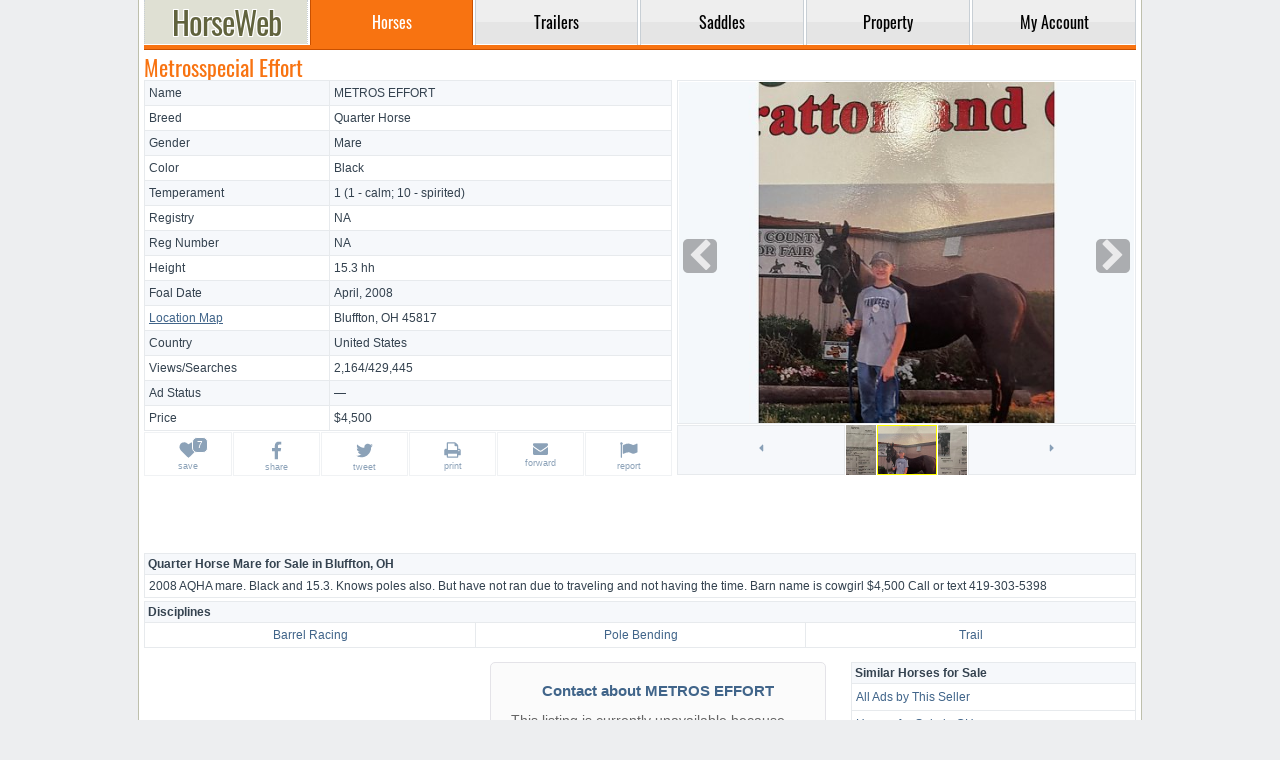

--- FILE ---
content_type: text/html; charset=UTF-8
request_url: https://www.horseweb.com/horse-3qkfeo/
body_size: 5054
content:
<!DOCTYPE html>
<html lang="en">
<head>
  <title>Metrosspecial Effort</title>
  <meta charset="utf-8" />
  <meta name="ahrefs-site-verification" content="43ac786d65d894d76a1bc7c944c7cac0180249052a0711a3e91a388010db85a6" />
  <meta name="description" content="Barrel Racing Pole Bending Quarter Horse Mare for Sale in Ohio" />
  <meta name="keywords" content="barrel racing pole bending trail, black, quarter horse, mare, sale, ohio" />
  <meta name="viewport" content="width=device-width, initial-scale=1, maximum-scale=1, user-scalable=yes" />
  <meta name="format-detection" content="telephone=yes" />
  <base href="https://www.horseweb.com/" />
  <link rel="canonical" href="https://www.horseweb.com/horse-3qkfeo/" />
  <meta property="og:url" content="https://www.horseweb.com/horse-3qkfeo/" />
  <meta property="og:title" content="Metrosspecial Effort" />
  <meta property="og:image" content="https://www.horseweb.com/photos/horses/12/12/metrosspecial-effort-136666-2_l.jpg" />
  <link rel="shortcut icon" type="image/x-icon" href="/global/favicon.png" />
  <link rel="stylesheet" href="/global/global.css?t=0223" />
  <script async src="/global/global.js?t=1040"></script>
  <link rel="preconnect" href="https://fonts.gstatic.com/" crossorigin />
  <link rel="preconnect" href="https://www.googletagmanager.com" crossorigin />
  <link rel="preconnect" href="https://pagead2.googlesyndication.com" crossorigin />
  <link rel="preconnect" href="https://googleads.g.doubleclick.net" crossorigin />
  <link rel="preconnect" href="https://partner.googleadservices.com" crossorigin />
  <link rel="preconnect" href="https://www.google-analytics.com" crossorigin />
      <script async src="https://www.googletagmanager.com/gtag/js?id=UA-45006518-1"></script>
  <script>window.dataLayer = window.dataLayer || []; function gtag(){dataLayer.push(arguments);} gtag('js', new Date()); gtag('config', 'UA-45006518-1');</script>
     <script async src="https://pagead2.googlesyndication.com/pagead/js/adsbygoogle.js?client=ca-pub-1288210839714327" crossorigin="anonymous"></script>
</head>
<body>
<div id="layout">
<header>
<nav>
<table id="menu">
  <tr>
    <td class="logo"><a href="https://www.horseweb.com/"><div class="logotype" title="HorseWeb Horses for Sale"></div></a></td>
    <td class="divider"></td><td class="tab active"><a href="/horses/"><div>Horses</div></a></td><td class="divider"></td><td class="tab"><a href="/trailers/"><div>Trailers</div></a></td><td class="divider"></td><td class="tab"><a href="/saddles/"><div>Saddles</div></a></td><td class="divider"></td><td class="tab"><a href="/property/"><div>Property</div></a></td><td class="divider"></td><td class="tab"><a href="/m_account.php"><div>My&nbsp;Account</div></a></td>  </tr>
</table>
<div class="gutter"></div>
</nav>
</header>

<div style="width:1px; height: 50px;"></div>

<section>
<div class="content">
	<div >
    <div class="t">
        <h1 data-ef="title" class="">Metrosspecial Effort</h1>    </div>
    <div id="display">

        <div class="photos">
                            <div class="photo">
                                                            <img                          src="[data-uri]"
                         alt="Metrosspecial Effort"/>

                    
                                    </div>
            
                                            <table class="thumbnails">
                    <tr>
                        <td class="gallery-buttons gallery-prev"><a href="#">
                                <svg class="icon-caret">
                                    <use xlink:href="/global/sprite.svg#caret-left"></use>
                                </svg>
                            </a></td>
                        <td class="rel"><p class="border" style="left:31px;"></p>
                            <div class="tlist gallery" style="width:123px; left:0px;">
                                <div style="width:184px; left:-31px;"
                                     data-offset="-31" data-even="1">
                                    <div class="thumb" data-content="picture" data-offset="0"><img src="/photos/horses/12/12/metrosspecial-effort-136666-4_m.jpg?t=1044"   alt=""></div><div class="thumb" data-content="picture" data-offset="1"><img src="/photos/horses/12/12/metrosspecial-effort-136666-2_m.jpg?t=0485"   alt=""></div></div>
                            </div>
                        </td>
                        <td class="gallery-buttons gallery-next"><a href="#">
                                <svg class="icon-caret">
                                    <use xlink:href="/global/sprite.svg#caret-right"></use>
                                </svg>
                            </a></td>
                    </tr>
                </table>
                    </div>


        <div class="part_properties">
            <div class="details">
                                    <div class="prop-row">
                        <div class="prop-title">Name</div>
                        <div class="prop-value " data-ef="name"
                             >METROS EFFORT</div>
                    </div>
                                    <div class="prop-row">
                        <div class="prop-title">Breed</div>
                        <div class="prop-value " data-ef="bid"
                             data-ev="76">Quarter Horse</div>
                    </div>
                                    <div class="prop-row">
                        <div class="prop-title">Gender</div>
                        <div class="prop-value " data-ef="gid"
                             data-ev="2">Mare</div>
                    </div>
                                    <div class="prop-row">
                        <div class="prop-title">Color</div>
                        <div class="prop-value " data-ef="cid"
                             data-ev="4">Black</div>
                    </div>
                                    <div class="prop-row">
                        <div class="prop-title">Temperament</div>
                        <div class="prop-value wrap" data-ef="temperament"
                             data-ev="1">1 (1 - calm; 10 - spirited)</div>
                    </div>
                                    <div class="prop-row">
                        <div class="prop-title">Registry</div>
                        <div class="prop-value " data-ef="registry"
                             >NA</div>
                    </div>
                                    <div class="prop-row">
                        <div class="prop-title">Reg&nbsp;Number</div>
                        <div class="prop-value " data-ef="rnumber"
                             >NA</div>
                    </div>
                                    <div class="prop-row">
                        <div class="prop-title">Height</div>
                        <div class="prop-value " data-ef="height"
                             data-ev="15.3">15.3 hh</div>
                    </div>
                                    <div class="prop-row">
                        <div class="prop-title">Foal Date</div>
                        <div class="prop-value " data-ef="dob"
                             data-ev="2008-04-01">April, 2008</div>
                    </div>
                                    <div class="prop-row">
                        <div class="prop-title"><a class="popup_iframe" title="Location map for Bluffton, OH 45817" href="https://www.google.com/maps/embed/v1/place?zoom=10&key=AIzaSyCBXho2i049vO1oZF4V8wOprT9lJKUmwJs&q=45817%2CUS" rel="nofollow">Location Map</a></div>
                        <div class="prop-value " data-ef="zip"
                             data-ev="Bluffton|OH|45817"><a href="/horses/ohio/" rel="nofollow">Bluffton, OH 45817</a></div>
                    </div>
                                    <div class="prop-row">
                        <div class="prop-title">Country</div>
                        <div class="prop-value " data-ef="country"
                             data-ev="US">United States</div>
                    </div>
                                    <div class="prop-row">
                        <div class="prop-title">Views/Searches</div>
                        <div class="prop-value " data-ef="views"
                             data-ev="429445">2,164/429,445</div>
                    </div>
                                    <div class="prop-row">
                        <div class="prop-title">Ad Status</div>
                        <div class="prop-value " data-ef="sid"
                             data-ev="3">&mdash;</div>
                    </div>
                                    <div class="prop-row">
                        <div class="prop-title">Price</div>
                        <div class="prop-value " data-ef="price"
                             >$4,500</div>
                    </div>
                            </div>
            <!-- icons -->
            <div class="icons">
                <table>
                    <tr>                        <td><a href="#" rel="nofollow" data-type="wishlist" class="add_wishlist badge " data-likes="7" data-id="0"><svg class="svg-icon"><use xlink:href="/global/sprite.svg#heart"></use></svg><small>save</small></a></td>
                        <td><a class="wopen" data-type="facebook" rel="nofollow" href="https://www.facebook.com/sharer/sharer.php?u=https%3A%2F%2Fwww.horseweb.com%2Fhorse-3qkfeo%2F"><svg class="svg-icon" style="height:19px;"><use xlink:href="/global/sprite.svg#facebook"></use></svg><small>share</small></a></td>
                        <td><a class="wopen" data-type="twitter" rel="nofollow" href="https://twitter.com/intent/tweet?text=https%3A%2F%2Fwww.horseweb.com%2Fhorse-3qkfeo%2F"><svg class="svg-icon" style="height:19px;"><use xlink:href="/global/sprite.svg#twitter"></use></svg><small>tweet</small></a></td>
                        <td><a href="#" rel="nofollow" data-type="print" onclick="window.print(); return false;"><svg class="svg-icon" style="height:18px;"><use xlink:href="/global/sprite.svg#print"></use></svg><small>print</small></a></td>
                        <td class="desktop"><a rel="nofollow" data-type="mailto" href="mailto:?subject=https%3A%2F%2Fwww.horseweb.com%2Fhorse-3qkfeo%2F"><svg class="svg-icon" style="height:15px; width: 17px;"><use xlink:href="/global/sprite.svg#envelope"></use></svg><small>forward</small></a></td>
                        <td class="mobile"><a data-type="sms" rel="nofollow" href="sms:&body=Check%20out%20this%20link:https%3A%2F%2Fwww.horseweb.com%2Fhorse-3qkfeo%2F"><svg class="svg-icon"><use xlink:href="/global/sprite.svg#comment"></use></svg><small>text</small></a></td>
                                                <td class="lc"><a rel="nofollow" data-type="report" href="/company/contact/?action=report&url=https%3A%2F%2Fwww.horseweb.com%2Fhorse-3qkfeo%2F&entity=horses&entity_id=136666"><svg class="svg-icon"><use xlink:href="/global/sprite.svg#flag"></use></svg><small>report</small></a></td>
                    </tr>
                </table>
            </div>
            <!-- icons -->
        </div>

        <div class="cb"></div>
        <ins class="adsbygoogle" style="display:block" data-ad-format="fluid" data-ad-layout-key="-if+5-b-21+4p" data-ad-client="ca-pub-1288210839714327" data-ad-slot="5011807856"></ins><script>(adsbygoogle = window.adsbygoogle || []).push({});</script>

                            <div class="cb"></div>
                    <div  class="section pt-15 ">
                        <div>
                            <h2 class="h2">Quarter Horse Mare for Sale in Bluffton, OH</h2>
                            <div class="description" data-ef="description">
                                2008 AQHA mare.  Black and 15.3.
Knows poles also. But have not ran due to traveling and not having the time. Barn name is cowgirl
$4,500

Call or text 419-303-5398                            </div>
                        </div>
                    </div>
                                        <div class="section pt-15">
                        <div class="h2">Disciplines</div>
                        <div class="b-table">
                            <table>
                                <tr><td nowrap style="width:33.33%;"><a href="/horses/barrel-racing/">Barrel Racing</a></td><td nowrap style="width:33.33%;"><a href="/horses/pole-bending/">Pole Bending</a></td><td nowrap style="width:33.33%;"><a href="/horses/trail/">Trail</a></td></tr>
                            </table>
                        </div>
                    </div>
                                        <div class="cb"></div>
                    <div  class="section pt-15 wide-show">
                        <div>
                            <h2 class="h2">About Bluffton, OH</h2>
                            <div class="description" data-ef="city">
                                 The village was founded in 1831 by Swiss Mennonites, German Reformists and Irish Catholics. It was originally named 'Crogan's Corners' after the postmaster. When the citizens chose to incorporate as a village, the Irish suggested the name 'Shannon' because of the green fields around the area. As there was already a village named Shannon in the state, the town was renamed Bluffton for the hilly terrain of the town site. Bank robber John Dillinger robbed the Bluffton Bank (now known as Citizens National Bank of Bluffton) of $6,000 on August 14, 1933.                            </div>
                        </div>
                    </div>
                            <br />


        <div class="media h-d-f" style="float: left; width: 336px; height: 280px; margin-right: 10px; /adding: 1px; order: 1px solid #e4e3e8; -ebkit-border-radius: 5px; order-radius: 5px; / overflow:hidden;">
<!-- HW.Display.Contact.Fixed336x280 -->
<ins class="adsbygoogle"
     style="display:inline-block;width:336px;height:280px"
     data-ad-client="ca-pub-1288210839714327"
     data-ad-slot="4232044735"></ins>
<script>
     (adsbygoogle = window.adsbygoogle || []).push({});
</script>
       </div> 


        

            <a name="form"></a>
            <form id="messages" action="/horses-for-sale/metrosspecial-effort/actions/" method="POST" data-message="" style="float: left; height:250px;">
                                    <div class="headline">Contact about METROS EFFORT</div>
                   <p>This listing is currently unavailable because the ad for <i>Metrosspecial effort</i> either expired or because the Seller simply archived it.</p>
                            </form>

        
                    <div class="b-table-v">
                <h3 class="h2 mt-0">Similar Horses for Sale</h3>
                <div>
                    <ul>
                        <li><a href="/horses/seller-144258/">All Ads by This Seller</a></li><li><a href="/horses/ohio/">Horses for Sale in OH</a></li><li><a href="/horses/quarter-horse/">Quarter Horses</a></li><li><a href="/horses/black/">Black Horses</a></li><li><a href="/horses/quarter-horse/ohio/">Quarter Horses in Ohio</a></li><li><a href="/horses/barrel-racing/">Barrel Racing Horses</a></li><li><a href="/horses/barrel-racing/ohio/">Barrel Racing Horses in Ohio</a></li><li><a href="/horses/pole-bending/">Pole Bending Horses</a></li><li><a href="/horses/pole-bending/ohio/">Pole Bending Horses in Ohio</a></li><li><a href="/horses/trail/">Trail Horses</a></li><li><a href="/horses/trail/ohio/">Trail Horses in Ohio</a></li>                    </ul>
                </div>
            </div>
                <div class="cb"></div>
    </div>

    <ins class="adsbygoogle" style="display:block" data-ad-format="fluid" data-ad-layout-key="-ih+7-i-2v+6w" data-ad-client="ca-pub-1288210839714327" data-ad-slot="2954436754"></ins>
<script> (adsbygoogle = window.adsbygoogle || []).push({}); </script>


</div>
</section>

<footer>
<table style="width: 100%">
<tr>
 <td><b>Navigation</b><br /><a href="https://www.horseweb.com/horses/">Horses</a><br /><a href="https://www.horseweb.com/trailers/">Trailers</a><br /><a href="https://www.horseweb.com/saddles/">Saddles</a><br /><a href="https://www.horseweb.com/property/">Properties</a></td>
 <td><b>Company</b><br /><a href="https://www.horseweb.com/company/about/">About Us</a><br /><a href="https://www.horseweb.com/company/contact/">Contact Us</a><br /><a href="https://www.horseweb.com/company/privacy/">Privacy Policy</a><br /><a href="https://www.horseweb.com/company/terms/">Terms of Service</a></td>
 <td><b>Disclaimer</b><br />HorseWeb does not bear any responsibility for the accuracy of any user-generated content (UGC). Accessing this website indicates your acceptance of HorseWeb's Privacy Policy and your agreement to be bound by the Terms of Service and use of cookies to enhance your website experience. HorseWeb accepts Visa, MasterCard, Discover and American Express.</td>
</tr>
<table>
Popular Searches:
<a href="https://www.horseweb.com/">Horses for Sale</a> | <a href="https://www.horseweb.com/horses/quarter-horse/">Quarter Horse for Sale</a> | <a href="https://www.horseweb.com/horses/paint/">Paint Horse for Sale</a> | 
<a href="https://www.horseweb.com/horses/arabian/">Arabian Horse for Sale</a> | <a href="https://www.horseweb.com/horses/pony/">Ponies for Sale</a> | <a href="https://www.horseweb.com/horses/miniature/">Miniature Horse for Sale</a> | 
<a href="https://www.horseweb.com/horses/texas/">Texas Horses</a> | <a href="https://www.horseweb.com/horses/california/">California Horses</a> | <a href="https://www.horseweb.com/horses/florida/">Florida Horses</a> | 
<a href="http://www.horseweb.com/horses/oklahoma/">Oklahoma Horses</a> | <a href="https://www.horseweb.com/horses/kentucky/">Kentucky Horses</a> | <a href="https://www.horseweb.com/horses/ohio/">Ohio Horses</a> | <a href="https://www.horseweb.com/horse-11o0xf/">16 Hand Dun IBHA Superior Halter</a> | <a href="https://www.horseweb.com/horse-dyntj1/">16' TB Eventer, Safe & Sane!</a> | <a href="https://www.horseweb.com/horse-psk30b/">Chocolate colt</a> | <a href="https://www.horseweb.com/horse-ycy3ho/">OD of Play Pickins in foal for 2006</a> | <a href="https://www.horseweb.com/horse-z5nqdl/">Event /Hunter Prospect</a> | <a href="https://www.horseweb.com/property/">Horse Property for Sale</a> | <a href="http://www.horseweb.com/trailers/">Horse Trailers for Sale</a> | <a href="https://www.horseweb.com/saddles/">Horse Saddles</a>
<hr style="height: 1px; margin: 5px 0 5px 0; border: none; background-color: #eaedef;" />
<div style="font: normal 11px Arial; color: #95a3b0; /*#dadfe5;*/ text-align: right;"><acronym>Classified ad of Quarter Horse Mare for Sale in Bluffton, OH</acronym><br />Copyright &copy; 1995-2026 HorseWeb.com</div>
</footer>



</div>
</body>
</html>

--- FILE ---
content_type: text/html; charset=utf-8
request_url: https://www.google.com/recaptcha/api2/aframe
body_size: 264
content:
<!DOCTYPE HTML><html><head><meta http-equiv="content-type" content="text/html; charset=UTF-8"></head><body><script nonce="nGc849o-gtn1sCQrXs_nWQ">/** Anti-fraud and anti-abuse applications only. See google.com/recaptcha */ try{var clients={'sodar':'https://pagead2.googlesyndication.com/pagead/sodar?'};window.addEventListener("message",function(a){try{if(a.source===window.parent){var b=JSON.parse(a.data);var c=clients[b['id']];if(c){var d=document.createElement('img');d.src=c+b['params']+'&rc='+(localStorage.getItem("rc::a")?sessionStorage.getItem("rc::b"):"");window.document.body.appendChild(d);sessionStorage.setItem("rc::e",parseInt(sessionStorage.getItem("rc::e")||0)+1);localStorage.setItem("rc::h",'1768907772528');}}}catch(b){}});window.parent.postMessage("_grecaptcha_ready", "*");}catch(b){}</script></body></html>

--- FILE ---
content_type: image/svg+xml
request_url: https://www.horseweb.com/global/sprite.svg
body_size: 23093
content:
<svg width="0" height="0" class="hidden">
  <symbol viewBox="0 0 1792 1792" xmlns="http://www.w3.org/2000/svg" id="caret-right">
    <path d="M1152 896q0 26-19 45l-448 448q-19 19-45 19t-45-19-19-45V448q0-26 19-45t45-19 45 19l448 448q19 19 19 45z"></path>
  </symbol>
  <symbol viewBox="0 0 1792 1792" xmlns="http://www.w3.org/2000/svg" id="caret-left">
    <path d="M1216 448v896q0 26-19 45t-45 19-45-19L659 941q-19-19-19-45t19-45l448-448q19-19 45-19t45 19 19 45z"></path>
  </symbol>
  <symbol viewBox="0 80 1792 1792" xmlns="http://www.w3.org/2000/svg" id="search">
     <path d="M1216 832q0-185-131.5-316.5T768 384 451.5 515.5 320 832t131.5 316.5T768 1280t316.5-131.5T1216 832zm512 832q0 52-38 90t-90 38q-54 0-90-38l-343-342q-179 124-399 124-143 0-273.5-55.5t-225-150-150-225T64 832t55.5-273.5 150-225 225-150T768 128t273.5 55.5 225 150 150 225T1472 832q0 220-124 399l343 343q37 37 37 90z"></path>
  </symbol>
  <!--symbol viewBox="0 0 1792 1792" xmlns="http://www.w3.org/2000/svg" id="user">
    <path d="M1536 1399q0 109-62.5 187t-150.5 78H469q-88 0-150.5-78T256 1399q0-85 8.5-160.5t31.5-152 58.5-131 94-89T583 832q131 128 313 128t313-128q76 0 134.5 34.5t94 89 58.5 131 31.5 152 8.5 160.5zm-256-887q0 159-112.5 271.5T896 896 624.5 783.5 512 512t112.5-271.5T896 128t271.5 112.5T1280 512z"></path>
  </symbol-->
  <symbol xmlns="http://www.w3.org/2000/svg" viewBox="0 0 500 500" id="user">
        <path stroke="#141111" stroke-miterlimit="10" d="M349.334 129c-110.667 39-201.834.224-201.834.5 6.044-38.516 29.198-96.271 53.167-97.5 26-1.333 19.232 17 49.667 17 18.666 0 23-17.333 44.666-17 27.456.422 55 81 54.334 97.667"></path>
        <path stroke="#141111" stroke-miterlimit="10" d="M137.5 223.333C147.75 370.25 348.75 368.75 359 224.5c76-48.5 95.163-121.12 68-110.167-20.666 8.333-59.248 59.598-178.333 58.333-157-1.667-148-58.333-183-58.333-29.347 0 17.833 80.417 72.167 109.667"></path>
        <path stroke="#141111" stroke-miterlimit="10" d="M90.667 470.334c-16.68-.067-33.12-18.38-26.333-36 17.333-45 59.995-73.334 106.333-73.334 3.833 0 14.009-.111 15 .334C225 379 269.25 378.5 310 360.75c0 0 13.698.601 15 .584 47-.584 87.983 28.817 106 73 7 17.166-6 35.666-26.333 35-14.781-.484-273.167 1.166-314 1z"></path>
  </symbol>
  <symbol viewBox="0 0 1792 1792" xmlns="http://www.w3.org/2000/svg" id="chevron-left">
    <path d="M1427 301L896 832l531 531q19 19 19 45t-19 45l-166 166q-19 19-45 19t-45-19L429 877q-19-19-19-45t19-45l742-742q19-19 45-19t45 19l166 166q19 19 19 45t-19 45z"></path>
  </symbol>
  <symbol viewBox="0 0 1792 1792" xmlns="http://www.w3.org/2000/svg" id="chevron-right">
    <path d="M1363 877l-742 742q-19 19-45 19t-45-19l-166-166q-19-19-19-45t19-45l531-531-531-531q-19-19-19-45t19-45L531 45q19-19 45-19t45 19l742 742q19 19 19 45t-19 45z"></path>
  </symbol>
  <symbol viewBox="0 0 1792 1792" xmlns="http://www.w3.org/2000/svg" id="envelope">
    <path d="M1792 710v794q0 66-47 113t-113 47H160q-66 0-113-47T0 1504V710q44 49 101 87 362 246 497 345 57 42 92.5 65.5t94.5 48 110 24.5h2q51 0 110-24.5t94.5-48 92.5-65.5q170-123 498-345 57-39 100-87zm0-294q0 79-49 151t-122 123q-376 261-468 325-10 7-42.5 30.5t-54 38-52 32.5-57.5 27-50 9h-2q-23 0-50-9t-57.5-27-52-32.5-54-38T639 1015q-91-64-262-182.5T172 690q-62-42-117-115.5T0 438q0-78 41.5-130T160 256h1472q65 0 112.5 47t47.5 113z"></path>
  </symbol>
  <symbol viewBox="0 -60 1792 1792" xmlns="http://www.w3.org/2000/svg" id="facebook">
    <path d="M1343 12v264h-157q-86 0-116 36t-30 108v189h293l-39 296h-254v759H734V905H479V609h255V391q0-186 104-288.5T1115 0q147 0 228 12z"></path>
  </symbol>
  <symbol viewBox="0 0 1792 1792" xmlns="http://www.w3.org/2000/svg" id="flag">
    <path d="M320 256q0 72-64 110v1266q0 13-9.5 22.5T224 1664h-64q-13 0-22.5-9.5T128 1632V366q-64-38-64-110 0-53 37.5-90.5T192 128t90.5 37.5T320 256zm1472 64v763q0 25-12.5 38.5T1740 1149q-215 116-369 116-61 0-123.5-22t-108.5-48-115.5-48-142.5-22q-192 0-464 146-17 9-33 9-26 0-45-19t-19-45V474q0-32 31-55 21-14 79-43 236-120 421-120 107 0 200 29t219 88q38 19 88 19 54 0 117.5-21t110-47 88-47 54.5-21q26 0 45 19t19 45z"></path>
  </symbol>
  <symbol viewBox="0 0 1792 1792" xmlns="http://www.w3.org/2000/svg" id="heart">
    <path d="M896 1664q-26 0-44-18l-624-602q-10-8-27.5-26T145 952.5 77 855 23.5 734 0 596q0-220 127-344t351-124q62 0 126.5 21.5t120 58T820 276t76 68q36-36 76-68t95.5-68.5 120-58T1314 128q224 0 351 124t127 344q0 221-229 450l-623 600q-18 18-44 18z"></path>
  </symbol>
  <symbol viewBox="0 0 1792 1792" xmlns="http://www.w3.org/2000/svg" id="print">
    <path d="M448 1536h896v-256H448v256zm0-640h896V512h-160q-40 0-68-28t-28-68V256H448v640zm1152 64q0-26-19-45t-45-19-45 19-19 45 19 45 45 19 45-19 19-45zm128 0v416q0 13-9.5 22.5t-22.5 9.5h-224v160q0 40-28 68t-68 28H416q-40 0-68-28t-28-68v-160H96q-13 0-22.5-9.5T64 1376V960q0-79 56.5-135.5T256 768h64V224q0-40 28-68t68-28h672q40 0 88 20t76 48l152 152q28 28 48 76t20 88v256h64q79 0 135.5 56.5T1728 960z"></path>
  </symbol>
  <symbol viewBox="0 0 1792 1792" xmlns="http://www.w3.org/2000/svg" id="twitter">
    <path d="M1684 408q-67 98-162 167 1 14 1 42 0 130-38 259.5T1369.5 1125 1185 1335.5t-258 146-323 54.5q-271 0-496-145 35 4 78 4 225 0 401-138-105-2-188-64.5T285 1033q33 5 61 5 43 0 85-11-112-23-185.5-111.5T172 710v-4q68 38 146 41-66-44-105-115t-39-154q0-88 44-163 121 149 294.5 238.5T884 653q-8-38-8-74 0-134 94.5-228.5T1199 256q140 0 236 102 109-21 205-78-37 115-142 178 93-10 186-50z"></path>
  </symbol>
  <symbol viewBox="0 0 1792 1792" xmlns="http://www.w3.org/2000/svg" id="comment">
    <path d="M1792 896q0 174-120 321.5t-326 233-450 85.5q-70 0-145-8-198 175-460 242-49 14-114 22-17 2-30.5-9t-17.5-29v-1q-3-4-.5-12t2-10 4.5-9.5l6-9 7-8.5 8-9q7-8 31-34.5t34.5-38 31-39.5 32.5-51 27-59 26-76q-157-89-247.5-220T0 896q0-130 71-248.5T262 443t286-136.5T896 256q244 0 450 85.5t326 233T1792 896z"></path>
  </symbol>
  <symbol viewBox="0 0 1792 1792" xmlns="http://www.w3.org/2000/svg" id="times">
    <path d="M1490 1322q0 40-28 68l-136 136q-28 28-68 28t-68-28l-294-294-294 294q-28 28-68 28t-68-28l-136-136q-28-28-28-68t28-68l294-294-294-294q-28-28-28-68t28-68l136-136q28-28 68-28t68 28l294 294 294-294q28-28 68-28t68 28l136 136q28 28 28 68t-28 68l-294 294 294 294q28 28 28 68z"></path>
  </symbol>
  <symbol viewBox="0 0 1792 1792" xmlns="http://www.w3.org/2000/svg" id="check-circle">
    <path d="M1412 734q0-28-18-46l-91-90q-19-19-45-19t-45 19l-408 407-226-226q-19-19-45-19t-45 19l-91 90q-18 18-18 46 0 27 18 45l362 362q19 19 45 19 27 0 46-19l543-543q18-18 18-45zm252 162q0 209-103 385.5T1281.5 1561 896 1664t-385.5-103T231 1281.5 128 896t103-385.5T510.5 231 896 128t385.5 103T1561 510.5 1664 896z"></path>
  </symbol>
  <symbol viewBox="0 0 1792 1792" xmlns="http://www.w3.org/2000/svg" id="sign-out">
    <path d="M704 1440q0 4 1 20t.5 26.5-3 23.5-10 19.5-20.5 6.5H352q-119 0-203.5-84.5T64 1248V544q0-119 84.5-203.5T352 256h320q13 0 22.5 9.5T704 288q0 4 1 20t.5 26.5-3 23.5-10 19.5T672 384H352q-66 0-113 47t-47 113v704q0 66 47 113t113 47h312l11.5 1 11.5 3 8 5.5 7 9 2 13.5zm928-544q0 26-19 45l-544 544q-19 19-45 19t-45-19-19-45v-288H512q-26 0-45-19t-19-45V704q0-26 19-45t45-19h448V352q0-26 19-45t45-19 45 19l544 544q19 19 19 45z"></path>
  </symbol>
  <symbol viewBox="0 0 1792 1792" xmlns="http://www.w3.org/2000/svg" id="list">
    <path d="M256 1312v192q0 13-9.5 22.5T224 1536H32q-13 0-22.5-9.5T0 1504v-192q0-13 9.5-22.5T32 1280h192q13 0 22.5 9.5t9.5 22.5zm0-384v192q0 13-9.5 22.5T224 1152H32q-13 0-22.5-9.5T0 1120V928q0-13 9.5-22.5T32 896h192q13 0 22.5 9.5T256 928zm0-384v192q0 13-9.5 22.5T224 768H32q-13 0-22.5-9.5T0 736V544q0-13 9.5-22.5T32 512h192q13 0 22.5 9.5T256 544zm1536 768v192q0 13-9.5 22.5t-22.5 9.5H416q-13 0-22.5-9.5T384 1504v-192q0-13 9.5-22.5t22.5-9.5h1344q13 0 22.5 9.5t9.5 22.5zM256 160v192q0 13-9.5 22.5T224 384H32q-13 0-22.5-9.5T0 352V160q0-13 9.5-22.5T32 128h192q13 0 22.5 9.5T256 160zm1536 768v192q0 13-9.5 22.5t-22.5 9.5H416q-13 0-22.5-9.5T384 1120V928q0-13 9.5-22.5T416 896h1344q13 0 22.5 9.5t9.5 22.5zm0-384v192q0 13-9.5 22.5T1760 768H416q-13 0-22.5-9.5T384 736V544q0-13 9.5-22.5T416 512h1344q13 0 22.5 9.5t9.5 22.5zm0-384v192q0 13-9.5 22.5T1760 384H416q-13 0-22.5-9.5T384 352V160q0-13 9.5-22.5T416 128h1344q13 0 22.5 9.5t9.5 22.5z"></path>
  </symbol>
  <symbol xmlns="http://www.w3.org/2000/svg" viewBox="85 85 320 320" id="saddle">
    <path d="M111.333 162c-.892-5.144-21.471-27.368-5.833-29.25 9-1.083 17.198 7.043 24.167 10.083 24.833 10.833 47.077 21.846 72.083 26.667 10.375 2 21.632 1.103 30.875.375 15.875-1.25 24.292-16.792 43.042-24.542 19.846-8.203 57.5 11.5 60.333 50.667.008.103-1.833 23.167-39.833 26.167-20.417 1.612-48.799-9.395-72.917-12.042-9.971-1.094-19.682.196-29.5-.25C152.5 208 111.875 165.125 111.333 162z"></path>
    <path d="M377.75 336.25c-14-14.25-51.25-51-49.75-115.917-7.744 3.431-15.488 8.315-26.333 9.167-7.159.562-16.667 1.5-26-.833-55.733-13.935-58.685-9.476-77.917-11.417-54.5-5.5-77.333-34.417-91.417-48.417C83 225 149 231.333 203.167 223.5c5.287 13.144 7.731 24.315 10.083 36 7.75 38.5 10 68.5 30.5 89.5 27.578 28.25 100.25 19.5 134.75-12.833"></path>
    <path d="M344.125 187.625c.278.195-.001.673-.003 1-.129 23.299-4.777 16.232-5.83 23.833-8.167 59 28.468 100.451 45.458 116.667 0 0 .928.913 1.125.75 16.663-13.844 38.75-86.5-40.75-142.25z"></path>
  </symbol>
  <symbol xmlns="http://www.w3.org/2000/svg" viewBox="20 20 420 420" id="trailer">
    <g stroke="#000" stroke-miterlimit="10">
    <circle cx="228.333" cy="327" r="12.667"></circle>
    <path d="M186 327.125c0-23.68 19.196-42.875 42.875-42.875 23.68 0 42.875 19.195 42.875 42.875S252.555 370 228.875 370C205.196 370 186 350.805 186 327.125zM228.834 303c-13.347 0-24.167 10.82-24.167 24.167s10.82 24.167 24.167 24.167 24.167-10.82 24.167-24.167S242.181 303 228.834 303z"></path>
    </g>
    <path stroke="#000" stroke-miterlimit="10" d="M50.333 313.667c0-34.538 1.84-127.833 1.167-160.833-.333-16.333 17-34.995 34.667-35 55.883-.018 188.724.667 266.667.667 30.666 0 38.166 25.333 38 34.833-.262 14.998.582 137.417.416 161.417.301.002 22.345.098 22.631.121C425.308 315.788 424.627 333 413 333H280.125c1.625-79-94.031-70.703-102.031-18.203l-.75-.016c-9.5-26.75-30.352-40.41-50.594-39.781-40.25 1.25-52.633 34.805-52.75 58l.75-.125c-27.5 0-13.312-.062-25.5 0-13.127.067-13.625-18.875 2-18.875m302.916-136.167c0-6.627-5.372-12-12-12h-54.332c-6.628 0-12 5.373-12 12v19c0 6.627 5.372 12 12 12h54.332c6.628 0 12-5.373 12-12v-19zm-94 0c0-6.627-5.372-12-12-12h-54.332c-6.628 0-12 5.373-12 12v19c0 6.627 5.372 12 12 12h54.332c6.628 0 12-5.373 12-12v-19zm-94 0c0-6.627-5.372-12-12-12H99.834c-6.628 0-12 5.373-12 12v19c0 6.627 5.372 12 12 12h54.332c6.628 0 12-5.373 12-12v-19z"></path>
    <g stroke="#000" stroke-miterlimit="10">
    <circle cx="126.333" cy="327" r="12.667"></circle>
    <path d="M84 327.125c0-23.68 19.196-42.875 42.875-42.875 23.68 0 42.875 19.195 42.875 42.875S150.555 370 126.875 370C103.196 370 84 350.805 84 327.125zM126.834 303c-13.347 0-24.167 10.82-24.167 24.167s10.82 24.167 24.167 24.167 24.167-10.82 24.167-24.167S140.181 303 126.834 303z"></path>
    </g>
  </symbol>
  <symbol xmlns="http://www.w3.org/2000/svg" viewBox="-90 -90 1203 1203" id="horse">
    <path d="M221.605 1023C205.106 928.071 301.101 866.574 322 734c112 5 190.996 124.234 341 161 102 25 89.688 85.066 139 98 114.997 30.163 231-46 188-195-11.705-40.562-325.323-401.908-318-451 9.762-65.447 1-124-102.412-156.894 0-53.997 25.498-92.995 32.998-190.107-65.962 99.142-147.253 172-227.919 184.667C273.79 200.508 116.549 267.165 0 289.103v730.464l221.605-.001"></path>
  </symbol>
  <symbol xmlns="http://www.w3.org/2000/svg" viewBox="0 0 800 800" id="sync">
    <path d="M108 362c-11-1-16.82-7.69-15-17 27-138 157-244 305-244 83.02 0 159 33 213 81 3.34 2.97 27.2-27.34 46-43 18-15 52.46-3.02 52 21-1 52-1 120 0 163 .4 17.02-14.89 29.72-32 30-62 1-129 1-167 1-26.02 0-38.75-31.76-21-50 36-37 38-40 51-52 1.64-1.52-58-54.29-143-55-120-1-197.81 110.95-201 152-.84 10.76-8.48 14.34-16 15 0 0-46.61.31-72-2zm581.02 76.47c11 1 16.82 7.69 15 17-27 138-157 244-305 244-83.02 0-159-33-213-81-3.34-2.97-27.2 27.34-46 43-18 15-52.46 3.02-52-21 1-52 1-120 0-163-.4-17.02 14.89-29.61 32-30 64.98-1.47 127.98.53 167-1 26-1.02 38.75 31.76 21 50-36 37-38 40-51 52-1.64 1.52 58 54.29 143 55 120 1 197.81-110.95 201-152 .84-10.76 8.48-14.34 16-15 0 0 46.61-.31 72 2z"></path>
  </symbol>
  <symbol xmlns="http://www.w3.org/2000/svg" viewBox="0 0 800 800" id="rotate90">
    <path d="M108 362c-11-1-16.82-7.69-15-17 27-138 157-244 305-244 83.02 0 159 33 213 81 3.34 2.97 27.2-27.34 46-43 18-15 52.46-3.02 52 21-1 52-1 120 0 163 .4 17.02-14.89 29.72-32 30-62 1-129 1-167 1-26.02 0-38.75-31.76-21-50 36-37 38-40 51-52 1.64-1.52-58-54.29-143-55-120-1-197.81 110.95-201 152-.84 10.76-8.48 14.34-16 15 0 0-46.61.31-72-2z"></path>
  </symbol>
  <symbol viewBox="0 0 1792 1792" xmlns="http://www.w3.org/2000/svg" id="trash">
    <path d="M704 1376V672q0-14-9-23t-23-9h-64q-14 0-23 9t-9 23v704q0 14 9 23t23 9h64q14 0 23-9t9-23zm256 0V672q0-14-9-23t-23-9h-64q-14 0-23 9t-9 23v704q0 14 9 23t23 9h64q14 0 23-9t9-23zm256 0V672q0-14-9-23t-23-9h-64q-14 0-23 9t-9 23v704q0 14 9 23t23 9h64q14 0 23-9t9-23zM672 384h448l-48-117q-7-9-17-11H738q-10 2-17 11zm928 32v64q0 14-9 23t-23 9h-96v948q0 83-47 143.5t-113 60.5H480q-66 0-113-58.5T320 1464V512h-96q-14 0-23-9t-9-23v-64q0-14 9-23t23-9h309l70-167q15-37 54-63t79-26h320q40 0 79 26t54 63l70 167h309q14 0 23 9t9 23z"></path>
  </symbol>
  <symbol viewBox="0 0 1792 1792" xmlns="http://www.w3.org/2000/svg" id="sort">
    <path d="M1474 1313q0-63-44-116t-103-53q-52 0-83 37t-31 94 36.5 95 104.5 38q50 0 85-27t35-68zm-610 127q0 12-10 24l-319 319q-10 9-23 9-12 0-23-9l-320-320q-15-16-7-35 8-20 30-20h192V32q0-14 9-23t23-9h192q14 0 23 9t9 23v1376h192q14 0 23 9t9 23zm750-69q0 62-13 121.5t-41 114-68 95.5-98.5 65.5T1266 1792q-62 0-108-16-24-8-42-15l39-113q15 7 31 11 37 13 75 13 84 0 134.5-58.5T1462 1468h-2q-21 23-61.5 37t-84.5 14q-106 0-173-71.5t-67-172.5q0-105 72-178t181-73q123 0 205 94.5t82 252.5zm-30-717v114h-469V654h167V222q0-7 .5-19t.5-17v-16h-2l-7 12q-8 13-26 31l-62 58-82-86L1296 0h123v654h165z"></path>
  </symbol>
  <symbol viewBox="0 0 1792 1792" xmlns="http://www.w3.org/2000/svg" id="crop">
    <path d="M621 1280h595V685zm-45-45l595-595H576v595zm1152 77v192q0 14-9 23t-23 9h-224v224q0 14-9 23t-23 9h-192q-14 0-23-9t-9-23v-224H352q-14 0-23-9t-9-23V640H96q-14 0-23-9t-9-23V416q0-14 9-23t23-9h224V160q0-14 9-23t23-9h192q14 0 23 9t9 23v224h851l246-247q10-9 23-9t23 9q9 10 9 23t-9 23l-247 246v851h224q14 0 23 9t9 23z"></path>
  </symbol>
  <symbol xmlns="http://www.w3.org/2000/svg" viewBox="0 0 408.89 309.33" id="trailer2">
    <circle cx="228.33" cy="244.33" r="12.67"></circle>
    <path d="M186 244.46c0-23.68 19.2-42.88 42.88-42.88 23.68 0 42.88 19.2 42.88 42.88s-19.2 42.88-42.88 42.88c-23.68-.01-42.88-19.2-42.88-42.88zm42.83-24.13c-13.35 0-24.17 10.82-24.17 24.17 0 13.35 10.82 24.17 24.17 24.17S253 257.85 253 244.5c0-13.35-10.82-24.17-24.17-24.17z"></path>
    <path d="M50.33 231c0-34.54 1.84-127.83 1.17-160.83-.33-16.33 17-34.99 34.67-35 55.88-.02 150.56.62 228.5.62 30.67 0 38.39 25.23 38.22 34.73-.26 15 .17 137.15 0 161.15.3 0 18.08-.02 18.37 0 11.43.92 11.92 18.67.3 18.67h-91.43c1.63-79-94.03-70.7-102.03-18.2l-.75-.02c-9.5-26.75-30.35-40.41-50.59-39.78-40.25 1.25-52.63 34.8-52.75 58l.75-.13c-27.5 0-13.31-.06-25.5 0-13.13.07-13.63-18.88 2-18.88M314.17 95.17c0-6.63-5.37-12-12-12h-69.28c-6.63 0-11 5.91-11 12.54v19.11c0 6.63 6 11.35 12.63 11.35h67.65c6.63 0 12-5.37 12-12v-19zM182 95.11c0-6.63-8.26-11.94-14.89-11.94H99.83c-6.63 0-12 5.37-12 12v19c0 6.63 5.37 12 12 12H168c6.63 0 14-4.65 14-11.28V95.11z"></path>
    <circle cx="126.33" cy="244.33" r="12.67"></circle>
    <path d="M84 244.46c0-23.68 19.2-42.88 42.88-42.88 23.68 0 42.88 19.2 42.88 42.88s-19.2 42.88-42.88 42.88C103.2 287.33 84 268.14 84 244.46zm42.83-24.13c-13.35 0-24.17 10.82-24.17 24.17 0 13.35 10.82 24.17 24.17 24.17S151 257.85 151 244.5c0-13.35-10.82-24.17-24.17-24.17z"></path>
  </symbol>
  <symbol xmlns="http://www.w3.org/2000/svg" viewBox="0 0 1146.67 1141.33" id="horse2">
    <path d="M262.59 971.78c16.08 15.78 73.39 48.14 73.39 48.14-.14-77.65 78.58-135.23 96.83-249.15 106.02 4.66 180.8 115.74 322.8 149.99 96.55 23.29 84.9 79.25 131.58 91.3 108.86 28.1 218.67-42.85 177.96-181.66-11.08-37.79-307.96-374.41-301.02-420.15 9.24-60.97.95-115.52-96.94-146.16 0-50.3 24.14-86.63 31.24-177.1-62.44 92.36-139.39 160.23-215.75 172.03-95.49 14.76-245.31 76.88-355.64 97.31l-7.17 14.7s7.62-15.63 7.17-14.7c-101.26 207.23-61.26 449 119.34 602.08l16.21 13.37z"></path>
  </symbol>
  <symbol xmlns="http://www.w3.org/2000/svg" viewBox="0 0 744 717" id="house">
    <path d="M169 171L373 66l208 107 91 172 27-14-101-183L373 35 147 151 53 332l25 17z"></path>
    <path d="M329 318V200c0-27 30.89-40 45-40 13.89 0 42 13 42 40v118h-87"></path>
    <path d="M93 358v307h120V398h324v267h117V351l-90-163L373 87 178 189 93 358l345-22H305V195c0-12 30-55 66-55 32 0 67 35 67 55v141H305h133m-133 0h133"></path>
    <path d="M502 418H251l125 100zM249.72 645.48h251l-125-100zM234 426l1 205 126-102zm158.2 105.2l127-103-1 205"></path>
  </symbol>
<symbol xmlns="http://www.w3.org/2000/svg" viewBox="0 0 519 520" id="horseshoe">
    <path d="M378 69c-8.15 10.18-28-13-117-12-92 1.03-111.63 21.42-118 11-11-18 45-32 117-32 91 0 130 18 118 33z"></path>
    <path d="M511 279.5C523 139 396 59 387 72c-12.22 17.65-30-6-126-6-77 0-122.48 21.07-128 6-3.51-9.59-129 53-123 207.5 2.43 62.46 22.88 101.13 39 149.5 2 6-33 9-29 17 7 14.01 16 25 28 43 1.48 2.21 101.21-34.13 97-41-19-31-134.93-308.05 122-302 170 4 197 169 107 303-2.49 3.71 99.3 41.56 101 39 10-15 21.05-29.15 26-44 2-6-32-11-29-16 26.69-44.49 34.28-93.27 39-148.5zM48 370C4 230 75 128 131 105c18.24-7.49 43.93 16.06 20 29-61 33-100 124-65 231 3.12 9.55-30.89 27.62-38 5zm69 50l15 23-83 33-12-23 16 15 70-28-6-20zm144-284c-174.43.99-174.05 143.97-174 146 0-2.21-8-155 173-155 148.23 0 169.7 100.46 172.61 138.04C429.39 228.9 406.82 135.18 261 136zm222 317l-11 22-82-31 13-24-3 19 70 26 13-12zm-46-92c8.74-50.24 19.06-67.24 5-127-16-68-59-87-77-107-8.27-9.19 2.51-17.24 6-21 13-14 80 25 109 116 5.76 18.08 13 75-5 149-4.59 18.87-42 13-38-10z"></path>
    <path d="M433 279c0-.37.22-4.88-.25-12.13.54 7.24.3 11.77.25 12.13zM112.85 137.11l3.09 3.53a3.344 3.344 0 0 0 4.56.45l25.27-19.38c1.16-.89 1.22-2.62.13-3.59l-4.72-4.2a3.409 3.409 0 0 0-4.42-.09l-23.59 19.37a2.74 2.74 0 0 0-.32 3.91zM75.31 194.2l-4.89-3.45a3.09 3.09 0 0 1-.74-4.3l22.68-32.1a2.47 2.47 0 0 1 3.45-.59l5.63 3.97c1.17.83 1.45 2.45.62 3.62l-22.72 32.16a2.895 2.895 0 0 1-4.03.69zm-18.14 59.57l-3.9-1.01a4.299 4.299 0 0 1-3.08-5.23l9.47-36.58c.54-2.1 2.69-3.36 4.78-2.82l5.52 1.43c1.61.42 2.57 2.06 2.15 3.66l-9.7 37.45c-.58 2.31-2.93 3.69-5.24 3.1zM56.72 314h-4.81c-2.71 0-4.91-2.2-4.91-4.91V274.5c0-2.49 2.01-4.5 4.5-4.5h4.74c2.63 0 4.76 2.13 4.76 4.76v34.96c0 2.36-1.92 4.28-4.28 4.28zm13.66 54.62l-4.71 1.34c-2.48.7-5.07-.74-5.77-3.22l-7.69-27.13c-.76-2.68.8-5.47 3.48-6.23l4.86-1.38c2.08-.59 4.23.62 4.82 2.69l8.07 28.46c.66 2.35-.7 4.8-3.06 5.47zm338.85-230.6l-3.09 3.53a3.344 3.344 0 0 1-4.56.45l-25.27-19.38a2.333 2.333 0 0 1-.13-3.59l4.72-4.2a3.409 3.409 0 0 1 4.42-.09l23.59 19.37a2.74 2.74 0 0 1 .32 3.91zm37.22 57.09l4.89-3.45a3.09 3.09 0 0 0 .74-4.3l-22.68-32.1a2.47 2.47 0 0 0-3.45-.59l-5.63 3.97a2.597 2.597 0 0 0-.62 3.62l22.72 32.16c.93 1.3 2.73 1.61 4.03.69zm18.15 59.57l3.9-1.01a4.299 4.299 0 0 0 3.08-5.23l-9.47-36.58a3.928 3.928 0 0 0-4.78-2.82l-5.52 1.43a2.998 2.998 0 0 0-2.15 3.66l9.7 37.45c.58 2.31 2.93 3.69 5.24 3.1zm.44 60.23h4.81c2.71 0 4.91-2.2 4.91-4.91v-34.59c0-2.49-2.01-4.5-4.5-4.5h-4.74c-2.63 0-4.76 2.13-4.76 4.76v34.96c.01 2.36 1.92 4.28 4.28 4.28zm-13.66 54.62l4.71 1.34c2.48.7 5.07-.74 5.77-3.22l7.69-27.13c.76-2.68-.8-5.47-3.48-6.23l-4.86-1.38c-2.08-.59-4.23.62-4.82 2.69l-8.07 28.46c-.66 2.35.71 4.8 3.06 5.47z"></path>
  </symbol>
  <symbol xmlns="http://www.w3.org/2000/svg" viewBox="0 0 256 194" id="gmail">
    <path d="M238.8 193.6H16.2c-8.6 0-15.9-7-15.9-15.9V16.8C.3 8.2 7.3.9 16.2.9h222.7c8.6 0 15.9 7 15.9 15.9v160.9c-.1 8.9-7.1 15.9-16 15.9z" fill="#fff"></path>
    <path d="M16.2 193.6c-8.9 0-15.9-7-15.9-15.9V16.6c0-8.9 7-10.5 15.9-10.5S32.1 8 32.1 16.6v177H16.2zm222.6 0h-15.9V16.1c0-8.9 7-10 15.9-10s15.9 1.1 15.9 10v161.8c0 8.7-7 15.7-15.9 15.7z" fill="#41658a"></path>
    <path d="M127.3 117L7.1 29.8C0 24.5-2 14.5 3.2 7.5s15.5-8.6 22.7-3.4l101.6 73.8L229.7 3.2c7-5.2 17-3.6 22.3 3.6 5.2 7 3.6 17-3.6 22.3L127.3 117z" fill="#41658a"></path>
  </symbol>
  <symbol xmlns="http://www.w3.org/2000/svg" viewBox="0 0 1000 399.3" id="aol">
    <path d="M550.6 85.9c-89.8 0-157.8 69.8-157.8 156.2 0 91.1 70.8 156.2 157.8 156.2s157.5-65.1 157.5-156.2c0-86.4-67.7-156.2-157.5-156.2zm0 82.5c38.8-.3 70.5 32.8 70.5 73.7 0 40.6-31.8 73.7-70.5 73.7S480 282.7 480 242.1c0-40.9 31.8-73.7 70.6-73.7zM1000 343.6c0 30.2-24.5 54.7-54.7 54.7s-54.7-24.5-54.7-54.7 24.5-54.7 54.7-54.7 54.7 24.5 54.7 54.7zm-159.1 44.3H755V0h85.9v387.9z"  fill="#41658a"></path>
    <path d="M0 387.9L156.2 0h80.7l153.6 387.9H281.2L263 333.2H127.6l-18.2 54.7H0zm236.9-135.4h-80.7l40.4-130.2 40.3 130.2z" fill-rule="evenodd" clip-rule="evenodd" fill="#41658a"></path>
  </symbol>
  <symbol xmlns="http://www.w3.org/2000/svg" viewBox="0 0 103.2 104.3" id="outlook">
    <path d="M64.6 22.1v20.4l7.1 4.5c.2.1.6.1.8 0l30.7-20.7c0-2.4-2.3-4.2-3.6-4.2h-35z" fill="#41658a"></path>
    <path d="M64.6 50.1l6.5 4.5c.9.7 2 0 2 0-1.1.7 30.1-20 30.1-20v37.5c0 4.1-2.6 5.8-5.6 5.8h-33V50.1zM30.79 40.891c-2.35 0-3.917 1.176-5.484 3.135s-1.567 4.701-1.567 8.227c0 3.526.783 6.269 1.959 8.228s3.134 3.134 5.093 3.134c2.35 0 3.918-1.175 5.093-3.134s1.96-4.702 1.96-8.228-.784-6.66-1.96-8.62c-1.175-1.958-2.742-2.742-5.093-2.742z" fill="#41658a"></path>
    <path d="M-.16 11.899v79.925l60.727 12.929V.145L-.16 11.9zm40.746 53.283c-2.743 3.526-5.877 5.093-10.187 5.093-3.918 0-7.444-1.567-9.795-5.093-2.35-3.134-3.917-7.444-3.917-12.929s1.175-10.186 3.917-13.32 5.877-5.094 10.187-5.094c3.918 0 7.444 1.567 9.795 5.093 2.35 3.135 3.526 7.444 3.526 12.93.391 5.484-.784 9.794-3.526 13.32z" fill="#41658a"></path>
  </symbol>
  <symbol xmlns="http://www.w3.org/2000/svg" viewBox="0 0 2500 1797" id="yahoo">
    <path d="M927.2.1c525.6 0 927.2 388.9 927.2 898.3s-401.6 898.5-927.2 898.5S0 1407.7 0 898.4C0 389 401.6 0 927.2.1z" fill="#41658a"></path>
    <path d="M887.4 590.3c2.1-31.2 4.4-62.2 8.8-93.2H190.8v93.2c70.8 4.4 139.7 11.1 210.7 15.5 133 161.9 266.1 323.9 401.4 487.9v250.7c-75.4 6.7-150.8 11.1-226.3 17.8v82h696.6v-82c-75.4-4.6-150.8-6.7-226.3-9 2.3-88.7 4.4-179.6 6.7-268.4 130.8-115.4 259.6-230.7 388.2-346.1 66.4-4.4 133-8.8 201.8-15.5V614.6c-197.3 2.3-392.6 4.4-589.9 8.8v91.1c73.1 4.4 146.4 6.5 219.6 8.8-95.3 82.1-190.8 161.9-286.2 244-97.6-119.8-195.2-241.8-292.9-361.6 64.4-6.6 128.7-11 193.2-15.4z"
      fill="#fff"></path>
    <path d="M2500 89c-179.7-9-357.2-17.8-534.6-26.8-9 423.8-17.8 849.6-26.6 1273.4 84.2 8.8 170.8 17.7 255 26.6C2295.8 936.4 2398 512.6 2500 89zm-585.7 1705.7h306.1v-255c-110.8-9-221.7-17.8-332.7-26.6 8.8 95.3 17.8 188.5 26.6 281.6z"  fill="#41658a"></path>
  </symbol>
</svg>
